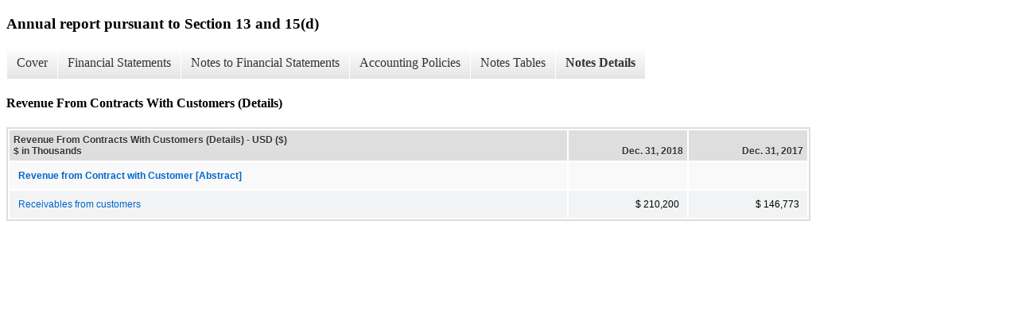

--- FILE ---
content_type: text/html;charset=UTF-8
request_url: https://www.gulfportenergy.com/investors/sec-filings/annual-reports/xbrl_doc_only/11745
body_size: 3269
content:
<!DOCTYPE html>
<html>
    <head>
        <title>Gulfport Energy Corporation Annual report pursuant to Section 13 and 15(d)</title>
        <link href="https://ir.stockpr.com/gulfportenergy/stylesheets/ir.stockpr.css" rel="stylesheet" type="text/css">
        <script src="https://ir.stockpr.com/javascripts/ir.js"></script>
        <link rel="stylesheet" type="text/css" href="https://ir.stockpr.com/stylesheets/xbrl.css">
        <script src="https://d1io3yog0oux5.cloudfront.net/_7a756c009e812adfe6b3a556f1af3f13/gulfportenergy/files/theme/js/aside/ir/_js/all.js"></script>
    </head>
    <body>
        <div class="xbrl-content">
            <h3>Annual report pursuant to Section 13 and 15(d)</h3>
            <div id="xbrl-menu-top">
                <div class="navigation">
                    <ul class="xbrl-sf-menu">
                        
                            <li>
                                <a class="menu-item " href="/investors/sec-filings/annual-reports/xbrl_doc_only/11680">Cover</a>
                                <ul class="submenu">
                                                                            <li><a href="/investors/sec-filings/annual-reports/xbrl_doc_only/11680">Document And Entity Information</a></li>
                                                                    </ul>
                            </li>
                                                    <li>
                                <a class="menu-item " href="/investors/sec-filings/annual-reports/xbrl_doc_only/11681">Financial Statements</a>
                                <ul class="submenu">
                                                                            <li><a href="/investors/sec-filings/annual-reports/xbrl_doc_only/11681">Consolidated Balance Sheets</a></li>
                                                                            <li><a href="/investors/sec-filings/annual-reports/xbrl_doc_only/11682">Consolidated Balance Sheets (Parenthetical)</a></li>
                                                                            <li><a href="/investors/sec-filings/annual-reports/xbrl_doc_only/11683">Consolidated Statements of Operations</a></li>
                                                                            <li><a href="/investors/sec-filings/annual-reports/xbrl_doc_only/11684">Consolidated Statements of Comprehensive Income (Loss)</a></li>
                                                                            <li><a href="/investors/sec-filings/annual-reports/xbrl_doc_only/11685">Consolidated Statements of Comprehensive Income (Loss) (Parenthetical)</a></li>
                                                                            <li><a href="/investors/sec-filings/annual-reports/xbrl_doc_only/11686">Consolidated Statements of Stockholders&#039; Equity</a></li>
                                                                            <li><a href="/investors/sec-filings/annual-reports/xbrl_doc_only/11687">Consolidated Statements of Cash Flows</a></li>
                                                                    </ul>
                            </li>
                                                    <li>
                                <a class="menu-item " href="/investors/sec-filings/annual-reports/xbrl_doc_only/11688">Notes to Financial Statements</a>
                                <ul class="submenu">
                                                                            <li><a href="/investors/sec-filings/annual-reports/xbrl_doc_only/11688">Summary of Significant Accounting Policies</a></li>
                                                                            <li><a href="/investors/sec-filings/annual-reports/xbrl_doc_only/11689">Acquisitions</a></li>
                                                                            <li><a href="/investors/sec-filings/annual-reports/xbrl_doc_only/11690">Property and Equipment</a></li>
                                                                            <li><a href="/investors/sec-filings/annual-reports/xbrl_doc_only/11691">Equity Investments</a></li>
                                                                            <li><a href="/investors/sec-filings/annual-reports/xbrl_doc_only/11692">Variable Interest Entities</a></li>
                                                                            <li><a href="/investors/sec-filings/annual-reports/xbrl_doc_only/11693">Long-Term Debt</a></li>
                                                                            <li><a href="/investors/sec-filings/annual-reports/xbrl_doc_only/11694">Common Stock Options, Restricted Stock and Changes in Capitalization</a></li>
                                                                            <li><a href="/investors/sec-filings/annual-reports/xbrl_doc_only/11695">Stock-Based Compensation</a></li>
                                                                            <li><a href="/investors/sec-filings/annual-reports/xbrl_doc_only/11696">Fair Value of Financial Instruments</a></li>
                                                                            <li><a href="/investors/sec-filings/annual-reports/xbrl_doc_only/11697">Revenue From Contracts With Customers Revenue From Contracts With Customers</a></li>
                                                                            <li><a href="/investors/sec-filings/annual-reports/xbrl_doc_only/11698">Income Taxes</a></li>
                                                                            <li><a href="/investors/sec-filings/annual-reports/xbrl_doc_only/11699">Earnings Per Share</a></li>
                                                                            <li><a href="/investors/sec-filings/annual-reports/xbrl_doc_only/11700">Derivative Instruments</a></li>
                                                                            <li><a href="/investors/sec-filings/annual-reports/xbrl_doc_only/11701">Fair Value Measurements</a></li>
                                                                            <li><a href="/investors/sec-filings/annual-reports/xbrl_doc_only/11702">Related Party Transactions</a></li>
                                                                            <li><a href="/investors/sec-filings/annual-reports/xbrl_doc_only/11703">Commitments</a></li>
                                                                            <li><a href="/investors/sec-filings/annual-reports/xbrl_doc_only/11704">Contingencies</a></li>
                                                                            <li><a href="/investors/sec-filings/annual-reports/xbrl_doc_only/11705">Condensed Consolidating Financial Information</a></li>
                                                                            <li><a href="/investors/sec-filings/annual-reports/xbrl_doc_only/11706">Supplemental Information on Oil and Gas Exploration and Production Activities (Unaudited)</a></li>
                                                                            <li><a href="/investors/sec-filings/annual-reports/xbrl_doc_only/11707">Selected Quarterly Financial Data (Unaudited)</a></li>
                                                                            <li><a href="/investors/sec-filings/annual-reports/xbrl_doc_only/11708">Subsequent Events</a></li>
                                                                    </ul>
                            </li>
                                                    <li>
                                <a class="menu-item " href="/investors/sec-filings/annual-reports/xbrl_doc_only/11709">Accounting Policies</a>
                                <ul class="submenu">
                                                                            <li><a href="/investors/sec-filings/annual-reports/xbrl_doc_only/11709">Summary of Significant Accounting Policies (Policies)</a></li>
                                                                    </ul>
                            </li>
                                                    <li>
                                <a class="menu-item " href="/investors/sec-filings/annual-reports/xbrl_doc_only/11710">Notes Tables</a>
                                <ul class="submenu">
                                                                            <li><a href="/investors/sec-filings/annual-reports/xbrl_doc_only/11710">Summary of Significant Accounting Policies (Tables)</a></li>
                                                                            <li><a href="/investors/sec-filings/annual-reports/xbrl_doc_only/11711">Acquisitions (Tables)</a></li>
                                                                            <li><a href="/investors/sec-filings/annual-reports/xbrl_doc_only/11712">Property and Equipment (Tables)</a></li>
                                                                            <li><a href="/investors/sec-filings/annual-reports/xbrl_doc_only/11713">Equity Investments (Tables)</a></li>
                                                                            <li><a href="/investors/sec-filings/annual-reports/xbrl_doc_only/11714">Long-Term Debt (Tables)</a></li>
                                                                            <li><a href="/investors/sec-filings/annual-reports/xbrl_doc_only/11715">Stock-Based Compensation (Tables)</a></li>
                                                                            <li><a href="/investors/sec-filings/annual-reports/xbrl_doc_only/11716">Income Taxes (Tables)</a></li>
                                                                            <li><a href="/investors/sec-filings/annual-reports/xbrl_doc_only/11717">Earnings Per Share (Tables)</a></li>
                                                                            <li><a href="/investors/sec-filings/annual-reports/xbrl_doc_only/11718">Derivative Instruments (Tables)</a></li>
                                                                            <li><a href="/investors/sec-filings/annual-reports/xbrl_doc_only/11719">Fair Value Measurements (Tables)</a></li>
                                                                            <li><a href="/investors/sec-filings/annual-reports/xbrl_doc_only/11720">Commitments (Tables)</a></li>
                                                                            <li><a href="/investors/sec-filings/annual-reports/xbrl_doc_only/11721">Condensed Consolidating Financial Information (Tables)</a></li>
                                                                            <li><a href="/investors/sec-filings/annual-reports/xbrl_doc_only/11722">Supplemental Information on Oil and Gas Exploration and Production Activities (Unaudited) (Tables)</a></li>
                                                                            <li><a href="/investors/sec-filings/annual-reports/xbrl_doc_only/11723">Selected Quarterly Financial Data (Unaudited) (Tables)</a></li>
                                                                    </ul>
                            </li>
                                                    <li>
                                <a class="menu-item current" href="/investors/sec-filings/annual-reports/xbrl_doc_only/11724">Notes Details</a>
                                <ul class="submenu">
                                                                            <li><a href="/investors/sec-filings/annual-reports/xbrl_doc_only/11724">Summary of Significant Accounting Policies - Narrative (Details)</a></li>
                                                                            <li><a href="/investors/sec-filings/annual-reports/xbrl_doc_only/11725">Summary of Significant Accounting Policies - Foreign Currency (Details)</a></li>
                                                                            <li><a href="/investors/sec-filings/annual-reports/xbrl_doc_only/11726">Acquisitions - Narrative (Details)</a></li>
                                                                            <li><a href="/investors/sec-filings/annual-reports/xbrl_doc_only/11727">Acquisitions - Consideration Paid and Fair Value Amounts of Assets and Liabilities (Details)</a></li>
                                                                            <li><a href="/investors/sec-filings/annual-reports/xbrl_doc_only/11728">Acquisitions - Pro Forma Information (Details)</a></li>
                                                                            <li><a href="/investors/sec-filings/annual-reports/xbrl_doc_only/11729">Property and Equipment - Schedule of Property and Equipment (Details)</a></li>
                                                                            <li><a href="/investors/sec-filings/annual-reports/xbrl_doc_only/11730">Property and Equipment - Narrative (Details)</a></li>
                                                                            <li><a href="/investors/sec-filings/annual-reports/xbrl_doc_only/11731">Property and Equipment - Summary of Oil and Gas Properties Not Subject to Amortization (Details)</a></li>
                                                                            <li><a href="/investors/sec-filings/annual-reports/xbrl_doc_only/11732">Property and Equipment - Schedule of Asset Retirement Obligation (Details)</a></li>
                                                                            <li><a href="/investors/sec-filings/annual-reports/xbrl_doc_only/11733">Equity Investments - Investments Accounted for by the Equity Method (Details)</a></li>
                                                                            <li><a href="/investors/sec-filings/annual-reports/xbrl_doc_only/11734">Equity Investments -  Balance Sheet Disclosure (Details)</a></li>
                                                                            <li><a href="/investors/sec-filings/annual-reports/xbrl_doc_only/11735">Equity Investments - Income Statement Disclosure (Details)</a></li>
                                                                            <li><a href="/investors/sec-filings/annual-reports/xbrl_doc_only/11736">Equity Investments - Narrative (Details)</a></li>
                                                                            <li><a href="/investors/sec-filings/annual-reports/xbrl_doc_only/11737">Long-Term Debt - Summary of Long-Term Debt (Details)</a></li>
                                                                            <li><a href="/investors/sec-filings/annual-reports/xbrl_doc_only/11738">Long-Term Debt - Maturities of Long-Term Debt (Details)</a></li>
                                                                            <li><a href="/investors/sec-filings/annual-reports/xbrl_doc_only/11739">Long-Term Debt - Additional Information (Details)</a></li>
                                                                            <li><a href="/investors/sec-filings/annual-reports/xbrl_doc_only/11740">Long-Term Debt - Total Interest Expense (Details)</a></li>
                                                                            <li><a href="/investors/sec-filings/annual-reports/xbrl_doc_only/11741">Common Stock Options, Restricted Stock and Changes In Capitalization (Details)</a></li>
                                                                            <li><a href="/investors/sec-filings/annual-reports/xbrl_doc_only/11742">Stock-Based Compensation - Narrative (Details)</a></li>
                                                                            <li><a href="/investors/sec-filings/annual-reports/xbrl_doc_only/11743">Stock-Based Compensation - Summary of Restricted Stock Award and Unit Activity (Details)</a></li>
                                                                            <li><a href="/investors/sec-filings/annual-reports/xbrl_doc_only/11744">Fair Value of Financial Instruments (Details)</a></li>
                                                                            <li><a href="/investors/sec-filings/annual-reports/xbrl_doc_only/11745">Revenue From Contracts With Customers (Details)</a></li>
                                                                            <li><a href="/investors/sec-filings/annual-reports/xbrl_doc_only/11746">Income Taxes - Schedule of Components of Income Tax Expense (Benefit) (Details)</a></li>
                                                                            <li><a href="/investors/sec-filings/annual-reports/xbrl_doc_only/11747">Income Taxes - Reconciliation of Statutory Federal Income Tax Amount (Details)</a></li>
                                                                            <li><a href="/investors/sec-filings/annual-reports/xbrl_doc_only/11748">Income Taxes - Schedule of Deferred Tax Assets and Liabilities (Details)</a></li>
                                                                            <li><a href="/investors/sec-filings/annual-reports/xbrl_doc_only/11749">Income Taxes - Narrative (Details)</a></li>
                                                                            <li><a href="/investors/sec-filings/annual-reports/xbrl_doc_only/11750">Earnings Per Share (Details)</a></li>
                                                                            <li><a href="/investors/sec-filings/annual-reports/xbrl_doc_only/11751">Derivative Instruments - Narrative (Details)</a></li>
                                                                            <li><a href="/investors/sec-filings/annual-reports/xbrl_doc_only/11752">Derivative Instruments - Schedule of Derivative Instruments (Details)</a></li>
                                                                            <li><a href="/investors/sec-filings/annual-reports/xbrl_doc_only/11753">Derivative Instruments - Schedule of Derivative Instruments in Statement of Financial Position (Details)</a></li>
                                                                            <li><a href="/investors/sec-filings/annual-reports/xbrl_doc_only/11754">Derivative Instruments - Gain (Loss) on Derivative Instruments (Details)</a></li>
                                                                            <li><a href="/investors/sec-filings/annual-reports/xbrl_doc_only/11755">Derivative Instruments - Schedule of Offsetting (Details)</a></li>
                                                                            <li><a href="/investors/sec-filings/annual-reports/xbrl_doc_only/11756">Fair Value Measurements - Summary of Financial and Non-Financial Liabilities (Details)</a></li>
                                                                            <li><a href="/investors/sec-filings/annual-reports/xbrl_doc_only/11757">Fair Value Measurements - Narrative (Details)</a></li>
                                                                            <li><a href="/investors/sec-filings/annual-reports/xbrl_doc_only/11758">Related Party Transactions (Details)</a></li>
                                                                            <li><a href="/investors/sec-filings/annual-reports/xbrl_doc_only/11759">Commitments - Narrative (Details)</a></li>
                                                                            <li><a href="/investors/sec-filings/annual-reports/xbrl_doc_only/11760">Commitments - Schedule of Firm Sales Contracted with Third Parties (Details)</a></li>
                                                                            <li><a href="/investors/sec-filings/annual-reports/xbrl_doc_only/11761">Commitments - Schedule of Firm Transportation Contracts (Details)</a></li>
                                                                            <li><a href="/investors/sec-filings/annual-reports/xbrl_doc_only/11762">Commitments - Table of Future Minimum Lease Commitments (Details)</a></li>
                                                                            <li><a href="/investors/sec-filings/annual-reports/xbrl_doc_only/11763">Commitments - Table of Rental Expense (Details)</a></li>
                                                                            <li><a href="/investors/sec-filings/annual-reports/xbrl_doc_only/11764">Commitments - Other Commitments Narrative (Details)</a></li>
                                                                            <li><a href="/investors/sec-filings/annual-reports/xbrl_doc_only/11765">Contingencies - Narrative (Details)</a></li>
                                                                            <li><a href="/investors/sec-filings/annual-reports/xbrl_doc_only/11766">Contingencies - Sales to Major Customers (Details)</a></li>
                                                                            <li><a href="/investors/sec-filings/annual-reports/xbrl_doc_only/11767">Condensed Consolidating Financial Information - Additional Information (Details)</a></li>
                                                                            <li><a href="/investors/sec-filings/annual-reports/xbrl_doc_only/11768">Condensed Consolidating Financial Information - Balance Sheets (Details)</a></li>
                                                                            <li><a href="/investors/sec-filings/annual-reports/xbrl_doc_only/11769">Condensed Consolidating Financial Information - Statement of Operations (Details)</a></li>
                                                                            <li><a href="/investors/sec-filings/annual-reports/xbrl_doc_only/11770">Condensed Consolidating Financial Information - Comprehensive Income (Loss) (Details)</a></li>
                                                                            <li><a href="/investors/sec-filings/annual-reports/xbrl_doc_only/11771">Condensed Consolidating Financial Information - Cash Flows (Details)</a></li>
                                                                            <li><a href="/investors/sec-filings/annual-reports/xbrl_doc_only/11772">Supplemental Information on Oil and Gas Exploration and Production Activities (Unaudited) Supplemental Information on Oil and Gas Exploration and Production Activities (Unaudited) - Narrative (Details)</a></li>
                                                                            <li><a href="/investors/sec-filings/annual-reports/xbrl_doc_only/11773">Supplemental Information on Oil and Gas Exploration and Production Activities (Unaudited) - Capitalized Costs Related to Oil and Gas Producing Activities (Details)</a></li>
                                                                            <li><a href="/investors/sec-filings/annual-reports/xbrl_doc_only/11774">Supplemental Information on Oil and Gas Exploration and Production Activities (Unaudited) - Costs Incurred In Oil and Gas Property Acquisition and Development Activities (Details)</a></li>
                                                                            <li><a href="/investors/sec-filings/annual-reports/xbrl_doc_only/11775">Supplemental Information on Oil and Gas Exploration and Production Activities (Unaudited) - Results of Operations for Producing Activities (Details)</a></li>
                                                                            <li><a href="/investors/sec-filings/annual-reports/xbrl_doc_only/11776">Supplemental Information on Oil and Gas Exploration and Production Activities (Unaudited) - Oil and Gas Reserves (Details)</a></li>
                                                                            <li><a href="/investors/sec-filings/annual-reports/xbrl_doc_only/11777">Supplemental Information on Oil and Gas Exploration and Production Activities (Unaudited) - Standardized Measure of Discounted Future Net Cash Flows Relating to Proved Oil and Gas Reserves (Details)</a></li>
                                                                            <li><a href="/investors/sec-filings/annual-reports/xbrl_doc_only/11778">Supplemental Information on Oil and Gas Exploration and Production Activities (Unaudited) - Changes in Standardized Measure of Discounted Future Net Cash Flows Relating to Proved Oil and Gas Reserves (Details)</a></li>
                                                                            <li><a href="/investors/sec-filings/annual-reports/xbrl_doc_only/11779">Selected Quarterly Financial Data (Unaudited) - Schedule of Selected Quarterly Financial Data (Details)</a></li>
                                                                            <li><a href="/investors/sec-filings/annual-reports/xbrl_doc_only/11780">Subsequent Events (Details)</a></li>
                                                                    </ul>
                            </li>
                                            </ul>
                </div>
            </div>
            <div class="spr-xbrl-document">
                <h4>Revenue From Contracts With Customers (Details)</h4>
                


<title></title>




<span style="display: none;">v3.10.0.1</span><table class="report" border="0" cellspacing="2" id="idp6829562528">
<tr>
<th class="tl" colspan="1" rowspan="1"><div style="width: 200px;"><strong>Revenue From Contracts With Customers (Details) - USD ($)<br> $ in Thousands</strong></div></th>
<th class="th"><div>Dec. 31, 2018</div></th>
<th class="th"><div>Dec. 31, 2017</div></th>
</tr>
<tr class="re">
<td class="pl " style="border-bottom: 0px;" valign="top"><a class="a" href="javascript:void(0);" onclick="top.Show.showAR( this, 'defref_us-gaap_RevenueFromContractWithCustomerAbstract', window );"><strong>Revenue from Contract with Customer [Abstract]</strong></a></td>
<td class="text"> <span></span>
</td>
<td class="text"> <span></span>
</td>
</tr>
<tr class="ro">
<td class="pl " style="border-bottom: 0px;" valign="top"><a class="a" href="javascript:void(0);" onclick="top.Show.showAR( this, 'defref_us-gaap_AccountsReceivableNetCurrent', window );">Receivables from customers</a></td>
<td class="nump">$ 210,200<span></span>
</td>
<td class="nump">$ 146,773<span></span>
</td>
</tr>
</table>
<div style="display: none;">
<table border="0" cellpadding="0" cellspacing="0" class="authRefData" style="display: none;" id="defref_us-gaap_AccountsReceivableNetCurrent">
<tr><td class="hide"><a style="color: white;" href="javascript:void(0);" onclick="top.Show.hideAR();">X</a></td></tr>
<tr><td><div class="body" style="padding: 2px;">
<a href="javascript:void(0);" onclick="top.Show.toggleNext( this );">- Definition</a><div><p>Amount due from customers or clients, within one year of the balance sheet date (or the normal operating cycle, whichever is longer), for goods or services (including trade receivables) that have been delivered or sold in the normal course of business, reduced to the estimated net realizable fair value by an allowance established by the entity of the amount it deems uncertain of collection.</p></div>
<a href="javascript:void(0);" onclick="top.Show.toggleNext( this );">+ References</a><div style="display: none;"><p>Reference 1: http://www.xbrl.org/2003/role/disclosureRef<br> -Publisher FASB<br> -Name Accounting Standards Codification<br> -Topic 606<br> -SubTopic 10<br> -Section 50<br> -Paragraph 8<br> -Subparagraph (a)<br> -URI http://asc.fasb.org/extlink&amp;oid=109196051&amp;loc=SL49130549-203045<br><br>Reference 2: http://fasb.org/us-gaap/role/ref/legacyRef<br> -Publisher FASB<br> -Name Accounting Standards Codification<br> -Topic 210<br> -SubTopic 10<br> -Section S99<br> -Paragraph 1<br> -Subparagraph (SX 210.5-02(3))<br> -URI http://asc.fasb.org/extlink&amp;oid=6877327&amp;loc=d3e13212-122682<br></p></div>
<a href="javascript:void(0);" onclick="top.Show.toggleNext( this );">+ Details</a><div style="display: none;"><table border="0" cellpadding="0" cellspacing="0">
<tr>
<td><strong> Name:</strong></td>
<td style="white-space:nowrap;">us-gaap_AccountsReceivableNetCurrent</td>
</tr>
<tr>
<td style="padding-right: 4px;white-space:nowrap;"><strong> Namespace Prefix:</strong></td>
<td>us-gaap_</td>
</tr>
<tr>
<td><strong> Data Type:</strong></td>
<td>xbrli:monetaryItemType</td>
</tr>
<tr>
<td><strong> Balance Type:</strong></td>
<td>debit</td>
</tr>
<tr>
<td><strong> Period Type:</strong></td>
<td>instant</td>
</tr>
</table></div>
</div></td></tr>
</table>
<table border="0" cellpadding="0" cellspacing="0" class="authRefData" style="display: none;" id="defref_us-gaap_RevenueFromContractWithCustomerAbstract">
<tr><td class="hide"><a style="color: white;" href="javascript:void(0);" onclick="top.Show.hideAR();">X</a></td></tr>
<tr><td><div class="body" style="padding: 2px;">
<a href="javascript:void(0);" onclick="top.Show.toggleNext( this );">- References</a><div><p>No definition available.</p></div>
<a href="javascript:void(0);" onclick="top.Show.toggleNext( this );">+ Details</a><div style="display: none;"><table border="0" cellpadding="0" cellspacing="0">
<tr>
<td><strong> Name:</strong></td>
<td style="white-space:nowrap;">us-gaap_RevenueFromContractWithCustomerAbstract</td>
</tr>
<tr>
<td style="padding-right: 4px;white-space:nowrap;"><strong> Namespace Prefix:</strong></td>
<td>us-gaap_</td>
</tr>
<tr>
<td><strong> Data Type:</strong></td>
<td>xbrli:stringItemType</td>
</tr>
<tr>
<td><strong> Balance Type:</strong></td>
<td>na</td>
</tr>
<tr>
<td><strong> Period Type:</strong></td>
<td>duration</td>
</tr>
</table></div>
</div></td></tr>
</table>
</div>


                <div style="clear:both;"></div>
            </div>
        </div>
    </body>
</html>